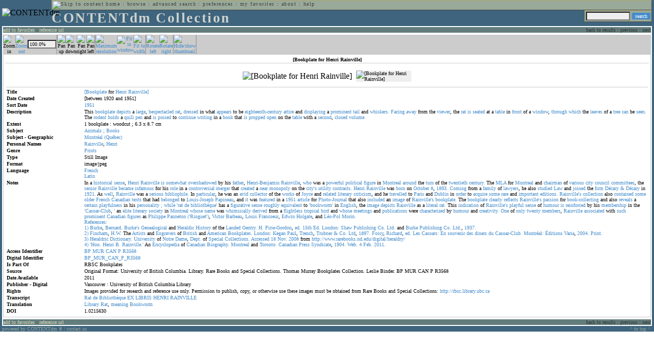

--- FILE ---
content_type: text/html; charset=UTF-8
request_url: http://cdmbackend.library.ubc.ca/cdm4/item_viewer.php?CISOROOT=/bookplate&CISOPTR=823&CISOBOX=1&REC=10&DMROTATE=270
body_size: 70412
content:
<!--   
CONTENTdm Version 5.2
(c) OCLC 2009. All Rights Reserved.
//-->



<!DOCTYPE html PUBLIC "-//W3C//DTD XHTML 1.0 Transitional//EN"
        "http://www.w3.org/TR/xhtml1/DTD/xhtml1-transitional.dtd">
        
<html xmlns="http://www.w3.org/1999/xhtml" xml:lang="en" lang="en">
<head>

<meta http-equiv="content-type" content="text/html; charset=utf-8" />
	
<title>CONTENTdm Collection : Item Viewer</title>

<style type="text/css">
<!--

.maintext
	{
	font-family:verdana;
	font-size:65%;
	color:#000000;
	}

.maintextwhite
	{
	font-family:verdana;
	font-size:65%;
	color:#ffffff;
	}

.smalltext
	{
	color:#000000;
	font-family:verdana;
	font-size:65%;
	}
	
.headertext
	{
	font-family:geneva,verdana;
	font-size:170%;
	color:#cdd3cd;
	font-weight:bold;
	letter-spacing:1.9pt;
	}
	
.helpheading
	{
	font-family:verdana;
	font-size:140%;	
	color:#000000;
	font-weight:bold;	
	}

.helpsubheading
	{
	font-family:verdana;
	font-size:120%;	
	color:#000000;
	font-weight:bold;
	}
	
.red
	{
	font-family:verdana;
	font-size:100%;
	color:#990000;
	}

hr
	{
	color:#627d7c;
	}	
	
.copyright
	{
	font-family:verdana;
	font-size:65%;
	color:#99a99a;
	}
	
a.copyright
	{
	font-family:verdana;
	font-size:100%;
	color:#99a99a;
	text-decoration:none;
	}
	
a.copyright:hover
	{
	font-family:verdana;
	font-size:100%;
	color:#990000;
	text-decoration:none;
	}	

.offstatus
	{
	color:#333333;
	cursor:text;
	}
	
a.offstatus
	{
	color:#333333;
	cursor:text;
	}	
	
a.offstatus:hover
	{
	color:#333333;
	cursor:text;
	}
	
a
	{
	font-family:verdana;
	font-size:100%;
	color:#448ccb;
	text-decoration:none;
	}
	
a:hover
	{
	font-family:verdana;
	font-size:100%;
	color:#990000;
	text-decoration:none;
	}

.genmenu
	{
	font-family:geneva,verdana;
	font-size:65%;
	color:#404040;
	font-weight:normal;
	letter-spacing:1.1pt;
	text-decoration:none;
	}
	
a.genmenu
	{
	font-family:geneva,verdana;
	font-size:100%;
	color:#404040;
	font-weight:normal;
	letter-spacing:1.1pt;
	text-decoration:none;
	}
	
a.genmenu:hover
	{
	font-family:geneva,verdana;
	font-size:100%;
	color:#990000;
	font-weight:normal;
	letter-spacing:1.1pt;
	text-decoration:none;
	}

.submenu
	{
	font-family:verdana;
	font-size:65%;
	color:#202020;
	font-weight:normal;
	text-decoration:none;
	}
	
a.submenu
	{
	font-family:verdana;
	font-size:100%;
	color:#d9d7b9;
	font-weight:normal;
	text-decoration:none;
	}
	
a.submenu:hover
	{
	font-family:verdana;
	font-size:100%;
	color:#990000;
	font-weight:normal;
	text-decoration:none;
	}

.leftmenu
	{
	font-family:verdana;
	font-size:70%;
	color:#202020;
	font-weight:normal;
	text-decoration:none;
	}
	
a.leftmenu
	{
	font-family:verdana;
	font-size:100%;
	color:#202020;
	font-weight:normal;
	text-decoration:none;
	}
	
a.leftmenu:hover
	{
	font-family:verdana;
	font-size:100%;
	color:#990000;
	font-weight:normal;
	text-decoration:none;
	}

a.nonlink
	{
	font-family:verdana;
	font-size:100%;
	color:#000000;
	text-decoration:none;
	}

a.nonlink:hover
	{
	font-family:verdana;
	font-size:100%;
	color:#000000;
	text-decoration:none;
	}	
.asterix
	{
	color:#ff0000;
	font-family:verdana;
	font-size:90%;
	font-weight:bold;
	}
	
.tdtext
	{
	text-align:left;
	vertical-align:top;
	}
	
.tdviewtext
	{
	text-align:left;
	vertical-align:top;
	}
	
.tdimage
	{
	border:1px dashed #ffffff;
	background-color:#ffffff;
	padding:5px;
	}

.tdfavimage
	{	
	border:1px none #ffffff;
	background-color:;
	padding:5px;
	}
	
input
	{
	font-family:verdana;
	font-size:65%;
	color:#000000;
	background-color:#eeeeee;
	}
		
input.buttons
	{	
	font-family:verdana;
	font-size:65%;
	font-weight:normal;
	background-color:#aaaaaa;
	color:#ffffff;
	border-top-style:none;
	border-right-style:none;
	border-left-style:none;
	border-bottom-style:none;
	cursor:hand;
	}
	
input.searchbutton
	{	
	font-family:verdana;
	font-size:65%;
	font-weight:normal;
	background-color:#448ccb;
	color:#ffffff;
	border-top-style:none;
	border-right-style:none;
	border-left-style:none;
	border-bottom-style:none;
	cursor:hand;
	}

input.norm
	{	
	font-family:verdana;
	font-size:65%;
	font-weight:normal;
	color:#ffffff;
	border-top-style:none;
	border-right-style:none;
	border-left-style:none;
	border-bottom-style:none;
	cursor:hand;
	}

input.checkbox
	{	
	font-family:verdana;
	font-size:65%;
	font-weight:normal;
	color:#000000;
	border-top-style:none;
	border-right-style:none;
	border-left-style:none;
	border-bottom-style:none;
	cursor:hand;
	}
	
select
	{
	font-family:verdana;
	font-size:65%;
	color:#000000;
	background-color:#eeeeee;
	}
	
a.item
	{
	color:#000000;
	font-family:verdana;
	font-size:90%;
	font-weight:normal;
	text-decoration:none;
	}

a.item:hover
	{
	color:#990000;
	font-family:verdana;
	font-size:90%;
	font-weight:normal;
	text-decoration:none;
	}
	
.iframescroll
	{
	scrollbar-face-color:#627d7c;
	scrollbar-highlight-color:#ada86b;
	scrollbar-shadow-color:#ada86b;
	scrollbar-arrow-color:#ffffff;
	scrollbar-arrow-size:20px;
	scrollbar-track-color:#ffffff;
	scrollbar-darkshadow-color:#AAAAAA;
	scrollbar-3Dlight-color:#EEEEEE;
	}

.highlightbox 
{
	border: none;
	display:inline;
}

.transbox 
{
	border: 2px solid #ffff00;
	background-color:#ffff00;
	display:inline;
	filter:alpha(opacity=20);
	opacity:0.2;
	-moz-opacity:0.2;
}

input.searchboxes
	{
	font-family:verdana;
	font-size:65%;
	color:#000000;
	background-color:#eeeeee;
	width:200px;
	}

a.langlink
	{
	font-family:arial;
	font-size:65%;
	color:#dddddd;
	font-weight:bold;
	letter-spacing:1.1pt;
	text-decoration:none;
	}
	
a.langlink:hover
	{
	font-family:arial;
	font-size:65%;
	color:#ffffff;
	font-weight:bold;
	letter-spacing:1.1pt;
	text-decoration:none;
	}

.res_submenu
	{
	font-family:verdana;
	font-size:65%;
	color:#000000;
	text-decoration:none;
	}
	
a.res_submenu
	{
	color:#448ccb;
	font-size:100%;
	text-decoration:none;
	}
	
a.res_submenu:hover
	{
	color:#990000;
	font-size:100%;
	text-decoration:none;
	}
	
a.addfavoffstatus
	{
	color:#cccccc;
	cursor:text;
	}	
	
a.addfavoffstatus:hover
	{
	color:#cccccc;
	cursor:text;
	}	
//-->
</style>


<script language="JavaScript" type="text/javascript">
<!--
// php definitions assigned to javascript variables for global.js
var thisdomain = "cdmbackend.library.ubc.ca";
var error_cookies = "Cookies must be enabled for this functionality.";
var page_bgColor = "#ffffff";
var status_off = "#333333";
var status_on = "#ff0000";
var already_fav = "One or more of the items you selected has been added previously to My Favorites.";
var too_many_fav = "The items selected cannot be added. The maximum number of items in My Favorites is limited to 100. Either delete existing items from My Favorites or add fewer items.";
var prefs_saved = "Your preferences have been updated.";
var added_fav = "Items have been added to My Favorites.";
var max_fav = 100;
var pad_height = 10;
var head_height = 89;
var bot_menu = 0;
var fav_menu_width = 212;
var doc_menu_width = 216;
var doc_menu_height = 62;
//-->
</script>	  



<script language="JavaScript" type="text/javascript" src="jscripts/global.js"></script>



</head>

<body marginwidth="0" topmargin="0" leftmargin="0" marginheight="0" bgcolor="#ffffff">

<a name="pagetopper"></a>

<table cellpadding="0" cellspacing="0" border="0" width="100%">
<tr>
	<td rowspan="20" bgcolor="#3e647e" width="2">&nbsp;</td>
	<td>


<table cellpadding="0" cellspacing="0" border="0" bgcolor="#3e647e" width="100%">
<tr>
	<td><img src="images/spacer.gif" width="1" height="2" border="0" alt="" /></td>
</tr>
<tr>
	<td>

	<table cellpadding="0" cellspacing="0" border="0" width="100%">	
	<tr>
		<td rowspan="2" nowrap="nowrap"><img src="images/logo64.gif" width="64" height="64" alt="CONTENTdm" TITLE="CONTENTdm" /><img src="images/spacer.gif" width="5" height="1" border="0" alt="" /></td>
		<td colspan="3" valign="top">



<table cellpadding="1" cellspacing="0" border="0" width="100%" bgcolor="#99a99a" title="global menu">


<form name="bell" method="get" action="/dmscripts/admin/login.exe">
	
<tr>
	<td align="left" style="border-bottom: 1px solid #4c4c45;border-left: 1px solid #ada86b;border-top: 1px solid #ada86b" nowrap="nowrap"><span class="genmenu"><a class="genmenu" href="#content" title="Skip to content"><img src="images/spacer.gif" width="1" height="1" border="0" alt="Skip to content" /></a>&nbsp;<a class="genmenu" href="/index.php" title="Home">home</a> : <a class="genmenu" href="browse.php" title="Browse">browse</a> : <a class="genmenu" href="search.php" title="Advanced Search">advanced search</a> : <a class="genmenu" href="preferences.php" title="Preferences">preferences</a> : <a class="genmenu" href="favorites.php" title="My Favorites">my favorites</a> : <a class="genmenu" href="about.php" title="About">about</a> : <a class="genmenu" href="help.php#view_items" title="Help">help</a>&nbsp;</span></td>
	<td valign="bottom" align="right" style="border-top: 1px solid #ada86b;border-bottom: 1px solid #4c4c45;border-right: 1px solid #4c4c45" nowrap="nowrap"><span class="genmenu">


	&nbsp;</span></td>

	
</tr>

</form>

</table>

		</td>
	</tr>
	<tr>
		<td valign="bottom" align="left" width="90%"><span class="headertext">CONTENTdm Collection</span></td>
		<td><img src="images/spacer.gif" width="1" height="48" border="0" alt="" /></td>
		<td valign="top" align="right">		

		<table cellpadding="0" cellspacing="0" border="0" bgcolor="#3e647e" align="right">
		<tr>
			<td align="right">
			
			<table cellpadding="2" cellspacing="0" border="0" bgcolor="#99a99a">		

			<form name="simplesearchform" method="get" action="results.php" onsubmit="javascript:if(document.simplesearchform.CISOBOX1.value==''){alert('Enter a valid search term.');return false;}else{dmTextCookie(document.simplesearchform.CISOBOX1);return true;}">

			<tr>
				<td nowrap="nowrap" style="border-left: 1px solid #ada86b;border-top: 1px solid #ada86b;border-bottom: 1px solid #4c4c45"><input type="hidden" name="CISOOP1" value="any" /><input type="text" value="" name="CISOBOX1" size="12" title="simple search field" /><input type="hidden" name="CISOFIELD1" value="CISOSEARCHALL" /><input type="hidden" name="CISOROOT" value="all" /></td><td style="border-top: 1px solid #ada86b;border-right: 1px solid #4c4c45;border-bottom: 1px solid #4c4c45"><input type="submit" value="search" title="Search" class="searchbutton" /></td>
			</tr>

			</form>		

			</table>
		
			</td>
		</tr>
		
		
		
		</table>
		
		</td>
	</tr>
	</table>
	
	</td>
</tr>
<tr>
	<td><img src="images/spacer.gif" width="1" height="2" border="0" alt="" /></td>
</tr>
</table>

<table cellpadding="0" cellspacing="0" border="0" width="100%" bgcolor="#627d7c">
<tr>
	<td align="left" style="border-top: 2px solid #ffffff;border-bottom: 2px solid #ffffff;border-left: 2px solid #ffffff"><img src="images/spacer.gif" width="5" height="18" alt="" /></td>
	<td align="left" style="border-top: 2px solid #ffffff;border-bottom: 2px solid #ffffff" nowrap="nowrap" width="50%"><span class="submenu">

<a class="submenu" href="javascript:addItemFav('/bookplate','823')" title="Add to My Favorites">add to favorites</a>


 : <a class="submenu" href="javascript:pop2('citation.php?CISOROOT=/bookplate&CISOPTR=823','400', '150')" title="Copy and paste the URL for use within citations.">reference url</a>


</span></td>
	<td align="right" style="border-top: 2px solid #ffffff;border-bottom: 2px solid #ffffff" nowrap="nowrap" width="50%"><span class="submenu">


<span class="offstatus">back to results</span> 


: 

<span class="offstatus">previous</span> : <span class="offstatus">next</span>
	</span></td>
	<td align="left" style="border-top: 2px solid #ffffff;border-bottom: 2px solid #ffffff;border-right: 2px solid #ffffff"><img src="images/spacer.gif" width="5" height="18" alt="" /></td>
</tr>
</table>

	</td>
	<td rowspan="20" bgcolor="#3e647e" width="2">&nbsp;</td>
</tr>

<tr>
	<td valign="top" align="left">
	
	<a name="content"></a>

	<table cellpadding="0" cellspacing="0" border="0" width="100%">
	<tr>
		<td align="left" valign="top">


<!-- +++++++ >>> start content here +++++++ //-->
<!-- +++++++ >>> start content here +++++++ //-->
<!-- +++++++ >>> start content here +++++++ //-->


<script language="JavaScript" type="text/javascript">
<!--
function find_xy(event){
pos_x = event.offsetX?(event.offsetX):event.pageX-document.getElementById("imagexy").offsetLeft;
pos_y = event.offsetY?(event.offsetY):event.pageY-document.getElementById("imagexy").offsetTop;
document.mainimage.x.value = pos_x;
document.mainimage.y.value = pos_y;
}
//-->
</script>

<table cellpadding="2" cellspacing="0" border="0" width="100%">
<tr>
	<td align="center" valign="top">

	<table border="0" cellpadding="0" cellspacing="0" align="center" width="100%">
	<tr bgcolor="#cccccc">
		<td width="1"><img src="images/spacer.gif" border="0" width="1" height="1" alt="" /></td>
		<td align="center" valign="middle"><span class="maintext">


		<img src="images/imagebarin2.gif" border="0" width="16" height="22" alt="Zoom in" title="Zoom in" />


		</span></td>
		<td align="center" valign="middle"><span class="maintext">


		<a href="/cdm4/item_viewer.php?CISOROOT=/bookplate&CISOPTR=823&DMSCALE=50&DMWIDTH=600&DMHEIGHT=600&DMX=0&DMY=0&DMMODE=viewer&DMTEXT=&REC=10&DMTHUMB=1&DMROTATE=270"><img src="images/imagebarout.gif" border="0" width="16" height="22" alt="Zoom out" title="Zoom out" /></a>


		</span></td>
		<td align="center" valign="middle" style="border-right: #aaaaaa 1px solid"><input type="text" name="pct" value="100.0%" size="7" style="width:50" readonly title="Percentage" /></td>
		<td align="center" valign="middle" style="border-left: #aaaaaa 1px solid"><span class="maintext">


		<img src="images/imagebarup2.gif" border="0" width="16" height="22" alt="Pan up" title="Pan up" />


		</span></td>
		<td align="center" valign="middle"><span class="maintext">


		<img src="images/imagebardown2.gif" border="0" width="16" height="22" alt="Pan down" title="Pan down" />


		</span></td>
		<td align="center" valign="middle"><span class="maintext">


		<img src="images/imagebarright2.gif" border="0" width="16" height="22" alt="Pan right" title="Pan right" />


		</span></td>
		<td align="center" valign="middle" style="border-right: #aaaaaa 1px solid"><span class="maintext">


		<img src="images/imagebarleft2.gif" border="0" width="16" height="22" alt="Pan left" title="Pan left" />


		</span></td>
		<td align="center" valign="middle" style="border-left: #aaaaaa 1px solid"><span class="maintext">
<a href="/cdm4/item_viewer.php?CISOROOT=/bookplate&CISOPTR=823&DMSCALE=100&DMWIDTH=600&DMHEIGHT=600&DMX=0&DMY=0&DMMODE=viewer&DMTEXT=&REC=10&DMTHUMB=1&DMROTATE=270"><img src="images/imagebarfull.gif" border="0" width="16" height="22" alt="Maximum resolution" title="Maximum resolution" /></a></span></td>
		<td align="center" valign="middle"><span class="maintext">
<a href="/cdm4/item_viewer.php?CISOROOT=/bookplate&CISOPTR=823&DMSCALE=100&DMWIDTH=600&DMHEIGHT=600&DMMODE=viewer&DMTEXT=&REC=10&DMTHUMB=1&DMROTATE=270"><img src="images/imagebarfit.gif" border="0" width="16" height="22" alt="Fit in window" title="Fit in window" /></a></span></td>
		<td align="center" valign="middle" style="border-right: #aaaaaa 1px solid"><span class="maintext">
<a href="/cdm4/item_viewer.php?CISOROOT=/bookplate&CISOPTR=823&DMSCALE=226.41509&DMWIDTH=600&DMHEIGHT=600&DMMODE=viewer&DMTEXT=&REC=10&DMTHUMB=1&DMROTATE=270"><img src="images/imagebarwidth.gif" border="0" width="16" height="22" alt="Fit to width" title="Fit to width" /></a></span></td>
		<td align="center" valign="middle" style="border-left: #aaaaaa 1px solid"><span class="maintext"><a href="/cdm4/item_viewer.php?CISOROOT=/bookplate&CISOPTR=823&CISOBOX=1&REC=10&DMROTATE=360"><img src="images/imagebararrowleft.gif" border="0" width="16" height="22" alt="Rotate left" title="Rotate left" /></a></span></td>
		<td align="center" valign="middle"><span class="maintext">
<a href="/cdm4/item_viewer.php?CISOROOT=/bookplate&CISOPTR=823&CISOBOX=1&REC=10&DMROTATE=180"><img src="images/imagebararrowright.gif" border="0" width="16" height="22" alt="Rotate right" title="Rotate right" /></a></span></td>
		<td align="center" valign="middle" style="border-left: #aaaaaa 2px solid"><span class="maintext">
<a href="/cdm4/item_viewer.php?CISOROOT=/bookplate&CISOPTR=823&CISOBOX=1&REC=10&DMROTATE=270" onclick="dmSessCookie('DMITEMSTAT','&DMTHUMB=0')" ><img src="images/imagebarthumbguide.gif" border="0" width="16" height="22" alt="Hide/show thumbnail" title="Hide/show thumbnail" /></a></span></td>

<script language="JavaScript" type="text/javascript">
<!--
if(!(isMac && isExplorer)){
document.write("<td align=\"center\" valign=\"middle\"><span class=\"maintext\"><a href=\"javascript:clipperpop('clip.php?CISOROOT=/bookplate&CISOPTR=823&DMSCALE=100.00000&DMWIDTH=600&DMHEIGHT=600&DMX=0&DMY=0&DMTEXT=&REC=10&DMTHUMB=1&DMROTATE=270', '750', '600')\"><img src=\"images/imagebarclip.gif\" border=\"0\" width=\"16\" height=\"22\" alt=\"Clip\" title=\"Clip image in new window\" \/><\/a><\/span><\/td>");
}
//-->
</script>

		<td style="border-left: #aaaaaa 2px solid" width="100%"><span class="maintext"><img src="images/spacer.gif" border="0" width="1" height="1" alt="" /></span></td>
	</tr>

	<tr>
		<td width="1"><img src="images/spacer.gif" border="0" width="1" height="5" alt="" /></td>
		<td width="28"><img src="images/spacer.gif" border="0" width="28" height="1" alt="" /></td>
		<td width="28"><img src="images/spacer.gif" border="0" width="28" height="1" alt="" /></td>
		<td width="84"><img src="images/spacer.gif" border="0" width="84" height="1" alt="" /></td>
		<td width="28"><img src="images/spacer.gif" border="0" width="28" height="1" alt="" /></td>
		<td width="28"><img src="images/spacer.gif" border="0" width="28" height="1" alt="" /></td>
		<td width="28"><img src="images/spacer.gif" border="0" width="28" height="1" alt="" /></td>
		<td width="28"><img src="images/spacer.gif" border="0" width="28" height="1" alt="" /></td>
		<td width="28"><img src="images/spacer.gif" border="0" width="28" height="1" alt="" /></td>
		<td width="28"><img src="images/spacer.gif" border="0" width="28" height="1" alt="" /></td>
		<td width="28"><img src="images/spacer.gif" border="0" width="28" height="1" alt="" /></td>
		<td width="28"><img src="images/spacer.gif" border="0" width="28" height="1" alt="" /></td>
		<td width="28"><img src="images/spacer.gif" border="0" width="28" height="1" alt="" /></td>
		<td width="28"><img src="images/spacer.gif" border="0" width="28" height="1" alt="" /></td>
		<td width="28"><img src="images/spacer.gif" border="0" width="28" height="1" alt="" /></td>
		<td width="100%"><img src="images/spacer.gif" border="0" width="100%" height="1" alt="" /></td>
	</tr>
	</table>

	<table cellpadding="3" align="center" cellspacing="0" border="0" width="100%" style="border: 1px solid #cccccc">

	
	<tr>
		<td>

		<table border="0" cellpadding="1" cellspacing="0" width="100%" style="border-bottom: 1px solid #cccccc">
		<tr>
			<td align="center"><span class="maintext"><b>

[Bookplate for Henri Rainville]
			</b></span></td>
		</tr>
		</table>

		</td>
	</tr>


	<tr>
		<td>

		<table cellpadding="2" align="center" cellspacing="0" border="0" width="100%">
		<tr>
			<td class="tdimage">

			<table cellpadding="2" align="center" cellspacing="0" border="0">
			<tr>


			<form name="mainimage" action="">

				<td>

				<input type="hidden" name="CISOROOT" value="/bookplate" />
				<input type="hidden" name="CISOPTR" value="823" />
				<input type="hidden" name="DMSCALE" value="100" />
				<input type="hidden" name="DMWIDTH" value="600" />
				<input type="hidden" name="DMHEIGHT" value="600" />
				<input type="hidden" name="DMMODE" value="viewer" />
				<input type="hidden" name="DMFULL" value="1" />
				<input type="hidden" name="DMX" value="0" />
				<input type="hidden" name="DMY" value="0" />
				<input type="hidden" name="DMTEXT" value="" />
				<input type="hidden" name="DMTHUMB" value="1" />
				<input type="hidden" name="REC" value="10" />
				<input type="hidden" name="DMROTATE" value="270" />
				<input type="hidden" name="x" value="" />
				<input type="hidden" name="y" value="" />
				
				<img id="imagexy" src="/cgi-bin/getimage.exe?CISOROOT=/bookplate&CISOPTR=823&DMSCALE=100.00000&DMWIDTH=600&DMHEIGHT=600&DMX=0&DMY=0&DMTEXT=&REC=10&DMTHUMB=1&DMROTATE=270" border="0" alt="[Bookplate for Henri Rainville]" title="[Bookplate for Henri Rainville]" onclick="find_xy(event);document.mainimage.submit()" />

				</td>

			</form>


			<form name="smallimage" action="">

				<td><img src="images/spacer.gif" border="0" width="10" height="1" alt="" /></td>

				<td valign="top">

				<input type="hidden" name="CISOROOT" value="/bookplate" />
				<input type="hidden" name="CISOPTR" value="823" />
				<input type="hidden" name="DMSCALE" value="100.00000" />
				<input type="hidden" name="DMWIDTH" value="600" />
				<input type="hidden" name="DMHEIGHT" value="600" />
				<input type="hidden" name="DMMODE" value="viewer" />
				<input type="hidden" name="DMFULL" value="0" />
				<input type="hidden" name="DMOLDSCALE" value="40.76087" />
				<input type="hidden" name="DMX" value="0" />
				<input type="hidden" name="DMY" value="0" />
				<input type="hidden" name="DMTEXT" value="" />
				<input type="hidden" name="DMTHUMB" value="1" />
				<input type="hidden" name="REC" value="10" />
				<input type="hidden" name="DMROTATE" value="270" />
				<input type="image" src="/cgi-bin/getimage.exe?CISOROOT=/bookplate&CISOPTR=823&DMSCALE=40.76087&DMWIDTH=108&DMHEIGHT=150&DMX=0&DMY=0&DMBOUND=0,0,108,150&REC=10&DMTHUMB=1&DMROTATE=270" width="108" border="0" alt="[Bookplate for Henri Rainville]" />

				</td>

			</form>



			</tr>
			</table>

			</td>
		</tr>


		<tr>
			<td>
		
			<table border="0" cellpadding="1" cellspacing="0" width="100%" style="border-top: 1px solid #cccccc">
			<tr>
				<td></td>
			</tr>

<tr><td class="tdtext" width="150"><span class="maintext"><b>Title</b></span></td><td class="tdtext"><span class="maintext"><a href="results.php?CISOOP1=any&CISOFIELD1=CISOSEARCHALL&CISOROOT=/bookplate&CISOBOX1=[Bookplate" target="_top">[Bookplate</a> for <a href="results.php?CISOOP1=any&CISOFIELD1=CISOSEARCHALL&CISOROOT=/bookplate&CISOBOX1=Henri" target="_top">Henri</a> <a href="results.php?CISOOP1=any&CISOFIELD1=CISOSEARCHALL&CISOROOT=/bookplate&CISOBOX1=Rainville]" target="_top">Rainville]</a>  </span></td></tr>
<tr><td class="tdtext" width="150"><span class="maintext"><b>Date Created</b></span></td><td class="tdtext"><span class="maintext">[between 1920 and 1951] </span></td></tr>
<tr><td class="tdtext" width="150"><span class="maintext"><b>Sort Date</b></span></td><td class="tdtext"><span class="maintext"><a href="results.php?CISOOP1=any&CISOFIELD1=CISOSEARCHALL&CISOROOT=/bookplate&CISOBOX1=1951*" target="_top"><nobr>1951</nobr></a></span></td></tr>
<tr><td class="tdtext" width="150"><span class="maintext"><b>Description</b></span></td><td class="tdtext"><span class="maintext">This <a href="results.php?CISOOP1=any&CISOFIELD1=CISOSEARCHALL&CISOROOT=/bookplate&CISOBOX1=bookplate" target="_top">bookplate</a> <a href="results.php?CISOOP1=any&CISOFIELD1=CISOSEARCHALL&CISOROOT=/bookplate&CISOBOX1=depicts" target="_top">depicts</a> a <a href="results.php?CISOOP1=any&CISOFIELD1=CISOSEARCHALL&CISOROOT=/bookplate&CISOBOX1=large" target="_top">large</a>,  <a href="results.php?CISOOP1=any&CISOFIELD1=CISOSEARCHALL&CISOROOT=/bookplate&CISOBOX1=bespectacled" target="_top">bespectacled</a> <a href="results.php?CISOOP1=any&CISOFIELD1=CISOSEARCHALL&CISOROOT=/bookplate&CISOBOX1=rat" target="_top">rat</a>,  <a href="results.php?CISOOP1=any&CISOFIELD1=CISOSEARCHALL&CISOROOT=/bookplate&CISOBOX1=dressed" target="_top">dressed</a> in what <a href="results.php?CISOOP1=any&CISOFIELD1=CISOSEARCHALL&CISOROOT=/bookplate&CISOBOX1=appears" target="_top">appears</a> to be <a href="results.php?CISOOP1=any&CISOFIELD1=CISOSEARCHALL&CISOROOT=/bookplate&CISOBOX1=eighteenth-century" target="_top">eighteenth-century</a> <a href="results.php?CISOOP1=any&CISOFIELD1=CISOSEARCHALL&CISOROOT=/bookplate&CISOBOX1=attire" target="_top">attire</a> and <a href="results.php?CISOOP1=any&CISOFIELD1=CISOSEARCHALL&CISOROOT=/bookplate&CISOBOX1=displaying" target="_top">displaying</a> a <a href="results.php?CISOOP1=any&CISOFIELD1=CISOSEARCHALL&CISOROOT=/bookplate&CISOBOX1=prominent" target="_top">prominent</a> <a href="results.php?CISOOP1=any&CISOFIELD1=CISOSEARCHALL&CISOROOT=/bookplate&CISOBOX1=tail" target="_top">tail</a> and <a href="results.php?CISOOP1=any&CISOFIELD1=CISOSEARCHALL&CISOROOT=/bookplate&CISOBOX1=whiskers." target="_top">whiskers.</a> <a href="results.php?CISOOP1=any&CISOFIELD1=CISOSEARCHALL&CISOROOT=/bookplate&CISOBOX1=Facing" target="_top">Facing</a> <a href="results.php?CISOOP1=any&CISOFIELD1=CISOSEARCHALL&CISOROOT=/bookplate&CISOBOX1=away" target="_top">away</a> from the <a href="results.php?CISOOP1=any&CISOFIELD1=CISOSEARCHALL&CISOROOT=/bookplate&CISOBOX1=viewer" target="_top">viewer</a>,  the <a href="results.php?CISOOP1=any&CISOFIELD1=CISOSEARCHALL&CISOROOT=/bookplate&CISOBOX1=rat" target="_top">rat</a> <a href="results.php?CISOOP1=any&CISOFIELD1=CISOSEARCHALL&CISOROOT=/bookplate&CISOBOX1=is" target="_top">is</a> <a href="results.php?CISOOP1=any&CISOFIELD1=CISOSEARCHALL&CISOROOT=/bookplate&CISOBOX1=seated" target="_top">seated</a> at a <a href="results.php?CISOOP1=any&CISOFIELD1=CISOSEARCHALL&CISOROOT=/bookplate&CISOBOX1=table" target="_top">table</a> in <a href="results.php?CISOOP1=any&CISOFIELD1=CISOSEARCHALL&CISOROOT=/bookplate&CISOBOX1=front" target="_top">front</a> of a <a href="results.php?CISOOP1=any&CISOFIELD1=CISOSEARCHALL&CISOROOT=/bookplate&CISOBOX1=window" target="_top">window</a>,  <a href="results.php?CISOOP1=any&CISOFIELD1=CISOSEARCHALL&CISOROOT=/bookplate&CISOBOX1=through" target="_top">through</a> <a href="results.php?CISOOP1=any&CISOFIELD1=CISOSEARCHALL&CISOROOT=/bookplate&CISOBOX1=which" target="_top">which</a> the <a href="results.php?CISOOP1=any&CISOFIELD1=CISOSEARCHALL&CISOROOT=/bookplate&CISOBOX1=leaves" target="_top">leaves</a> of a <a href="results.php?CISOOP1=any&CISOFIELD1=CISOSEARCHALL&CISOROOT=/bookplate&CISOBOX1=tree" target="_top">tree</a> <a href="results.php?CISOOP1=any&CISOFIELD1=CISOSEARCHALL&CISOROOT=/bookplate&CISOBOX1=can" target="_top">can</a> be <a href="results.php?CISOOP1=any&CISOFIELD1=CISOSEARCHALL&CISOROOT=/bookplate&CISOBOX1=seen." target="_top">seen.</a> The <a href="results.php?CISOOP1=any&CISOFIELD1=CISOSEARCHALL&CISOROOT=/bookplate&CISOBOX1=rodent" target="_top">rodent</a> <a href="results.php?CISOOP1=any&CISOFIELD1=CISOSEARCHALL&CISOROOT=/bookplate&CISOBOX1=holds" target="_top">holds</a> a <a href="results.php?CISOOP1=any&CISOFIELD1=CISOSEARCHALL&CISOROOT=/bookplate&CISOBOX1=quill" target="_top">quill</a> <a href="results.php?CISOOP1=any&CISOFIELD1=CISOSEARCHALL&CISOROOT=/bookplate&CISOBOX1=pen" target="_top">pen</a> and <a href="results.php?CISOOP1=any&CISOFIELD1=CISOSEARCHALL&CISOROOT=/bookplate&CISOBOX1=is" target="_top">is</a> <a href="results.php?CISOOP1=any&CISOFIELD1=CISOSEARCHALL&CISOROOT=/bookplate&CISOBOX1=poised" target="_top">poised</a> to <a href="results.php?CISOOP1=any&CISOFIELD1=CISOSEARCHALL&CISOROOT=/bookplate&CISOBOX1=continue" target="_top">continue</a> <a href="results.php?CISOOP1=any&CISOFIELD1=CISOSEARCHALL&CISOROOT=/bookplate&CISOBOX1=writing" target="_top">writing</a> in a <a href="results.php?CISOOP1=any&CISOFIELD1=CISOSEARCHALL&CISOROOT=/bookplate&CISOBOX1=book" target="_top">book</a> that <a href="results.php?CISOOP1=any&CISOFIELD1=CISOSEARCHALL&CISOROOT=/bookplate&CISOBOX1=is" target="_top">is</a> <a href="results.php?CISOOP1=any&CISOFIELD1=CISOSEARCHALL&CISOROOT=/bookplate&CISOBOX1=propped" target="_top">propped</a> <a href="results.php?CISOOP1=any&CISOFIELD1=CISOSEARCHALL&CISOROOT=/bookplate&CISOBOX1=open" target="_top">open</a> on the <a href="results.php?CISOOP1=any&CISOFIELD1=CISOSEARCHALL&CISOROOT=/bookplate&CISOBOX1=table" target="_top">table</a> with a <a href="results.php?CISOOP1=any&CISOFIELD1=CISOSEARCHALL&CISOROOT=/bookplate&CISOBOX1=second" target="_top">second</a>,  <a href="results.php?CISOOP1=any&CISOFIELD1=CISOSEARCHALL&CISOROOT=/bookplate&CISOBOX1=closed" target="_top">closed</a> <a href="results.php?CISOOP1=any&CISOFIELD1=CISOSEARCHALL&CISOROOT=/bookplate&CISOBOX1=volume." target="_top">volume.</a>  </span></td></tr>
<tr><td class="tdtext" width="150"><span class="maintext"><b>Extent</b></span></td><td class="tdtext"><span class="maintext">1 bookplate : woodcut ; 6.3 x 8.7 cm </span></td></tr>
<tr><td class="tdtext" width="150"><span class="maintext"><b>Subject</b></span></td><td class="tdtext"><span class="maintext"><a href="results.php?CISOOP1=any&CISOFIELD1=CISOSEARCHALL&CISOROOT=/bookplate&CISOBOX1=Animals" target="_top">Animals</a> <a href="results.php?CISOOP1=any&CISOFIELD1=CISOSEARCHALL&CISOROOT=/bookplate&CISOBOX1=;" target="_top">;</a> <a href="results.php?CISOOP1=any&CISOFIELD1=CISOSEARCHALL&CISOROOT=/bookplate&CISOBOX1=Books" target="_top">Books</a>  </span></td></tr>
<tr><td class="tdtext" width="150"><span class="maintext"><b>Subject - Geographic</b></span></td><td class="tdtext"><span class="maintext"><a href="results.php?CISOOP1=any&CISOFIELD1=CISOSEARCHALL&CISOROOT=/bookplate&CISOBOX1=Montréal" target="_top">Montréal</a> <a href="results.php?CISOOP1=any&CISOFIELD1=CISOSEARCHALL&CISOROOT=/bookplate&CISOBOX1=(Québec)" target="_top">(Québec)</a>  </span></td></tr>
<tr><td class="tdtext" width="150"><span class="maintext"><b>Personal Names</b></span></td><td class="tdtext"><span class="maintext"><a href="results.php?CISOOP1=any&CISOFIELD1=CISOSEARCHALL&CISOROOT=/bookplate&CISOBOX1=Rainville" target="_top">Rainville</a>,  <a href="results.php?CISOOP1=any&CISOFIELD1=CISOSEARCHALL&CISOROOT=/bookplate&CISOBOX1=Henri" target="_top">Henri</a>  </span></td></tr>
<tr><td class="tdtext" width="150"><span class="maintext"><b>Genre</b></span></td><td class="tdtext"><span class="maintext"><a href="results.php?CISOOP1=any&CISOFIELD1=CISOSEARCHALL&CISOROOT=/bookplate&CISOBOX1=Prints" target="_top">Prints</a>  </span></td></tr>
<tr><td class="tdtext" width="150"><span class="maintext"><b>Type</b></span></td><td class="tdtext"><span class="maintext">Still Image </span></td></tr>
<tr><td class="tdtext" width="150"><span class="maintext"><b>Format</b></span></td><td class="tdtext"><span class="maintext">image/jpeg </span></td></tr>
<tr><td class="tdtext" width="150"><span class="maintext"><b>Language</b></span></td><td class="tdtext"><span class="maintext"><a href="results.php?CISOOP1=exact&CISOFIELD1=CISOSEARCHALL&CISOROOT=/bookplate&CISOBOX1=French" target="_top">French</a><br /><a href="results.php?CISOOP1=exact&CISOFIELD1=CISOSEARCHALL&CISOROOT=/bookplate&CISOBOX1=Latin" target="_top">Latin</a><br /></span></td></tr>
<tr><td class="tdtext" width="150"><span class="maintext"><b>Notes</b></span></td><td class="tdtext"><span class="maintext">In a <a href="results.php?CISOOP1=any&CISOFIELD1=CISOSEARCHALL&CISOROOT=/bookplate&CISOBOX1=historical" target="_top">historical</a> <a href="results.php?CISOOP1=any&CISOFIELD1=CISOSEARCHALL&CISOROOT=/bookplate&CISOBOX1=sense" target="_top">sense</a>,  <a href="results.php?CISOOP1=any&CISOFIELD1=CISOSEARCHALL&CISOROOT=/bookplate&CISOBOX1=Henri" target="_top">Henri</a> <a href="results.php?CISOOP1=any&CISOFIELD1=CISOSEARCHALL&CISOROOT=/bookplate&CISOBOX1=Rainville" target="_top">Rainville</a> <a href="results.php?CISOOP1=any&CISOFIELD1=CISOSEARCHALL&CISOROOT=/bookplate&CISOBOX1=is" target="_top">is</a> <a href="results.php?CISOOP1=any&CISOFIELD1=CISOSEARCHALL&CISOROOT=/bookplate&CISOBOX1=somewhat" target="_top">somewhat</a> <a href="results.php?CISOOP1=any&CISOFIELD1=CISOSEARCHALL&CISOROOT=/bookplate&CISOBOX1=overshadowed" target="_top">overshadowed</a> by his <a href="results.php?CISOOP1=any&CISOFIELD1=CISOSEARCHALL&CISOROOT=/bookplate&CISOBOX1=father" target="_top">father</a>,  <a href="results.php?CISOOP1=any&CISOFIELD1=CISOSEARCHALL&CISOROOT=/bookplate&CISOBOX1=Henri-Benjamin" target="_top">Henri-Benjamin</a> <a href="results.php?CISOOP1=any&CISOFIELD1=CISOSEARCHALL&CISOROOT=/bookplate&CISOBOX1=Rainville" target="_top">Rainville</a>,  <a href="results.php?CISOOP1=any&CISOFIELD1=CISOSEARCHALL&CISOROOT=/bookplate&CISOBOX1=who" target="_top">who</a> was a <a href="results.php?CISOOP1=any&CISOFIELD1=CISOSEARCHALL&CISOROOT=/bookplate&CISOBOX1=powerful" target="_top">powerful</a> <a href="results.php?CISOOP1=any&CISOFIELD1=CISOSEARCHALL&CISOROOT=/bookplate&CISOBOX1=political" target="_top">political</a> <a href="results.php?CISOOP1=any&CISOFIELD1=CISOSEARCHALL&CISOROOT=/bookplate&CISOBOX1=figure" target="_top">figure</a> in <a href="results.php?CISOOP1=any&CISOFIELD1=CISOSEARCHALL&CISOROOT=/bookplate&CISOBOX1=Montreal" target="_top">Montreal</a> <a href="results.php?CISOOP1=any&CISOFIELD1=CISOSEARCHALL&CISOROOT=/bookplate&CISOBOX1=around" target="_top">around</a> the <a href="results.php?CISOOP1=any&CISOFIELD1=CISOSEARCHALL&CISOROOT=/bookplate&CISOBOX1=turn" target="_top">turn</a> of the <a href="results.php?CISOOP1=any&CISOFIELD1=CISOSEARCHALL&CISOROOT=/bookplate&CISOBOX1=twentieth" target="_top">twentieth</a> <a href="results.php?CISOOP1=any&CISOFIELD1=CISOSEARCHALL&CISOROOT=/bookplate&CISOBOX1=century." target="_top">century.</a> The <a href="results.php?CISOOP1=any&CISOFIELD1=CISOSEARCHALL&CISOROOT=/bookplate&CISOBOX1=MLA" target="_top">MLA</a> for <a href="results.php?CISOOP1=any&CISOFIELD1=CISOSEARCHALL&CISOROOT=/bookplate&CISOBOX1=Montreal" target="_top">Montreal</a> and <a href="results.php?CISOOP1=any&CISOFIELD1=CISOSEARCHALL&CISOROOT=/bookplate&CISOBOX1=chairman" target="_top">chairman</a> of <a href="results.php?CISOOP1=any&CISOFIELD1=CISOSEARCHALL&CISOROOT=/bookplate&CISOBOX1=various" target="_top">various</a> <a href="results.php?CISOOP1=any&CISOFIELD1=CISOSEARCHALL&CISOROOT=/bookplate&CISOBOX1=city" target="_top">city</a> <a href="results.php?CISOOP1=any&CISOFIELD1=CISOSEARCHALL&CISOROOT=/bookplate&CISOBOX1=council" target="_top">council</a> <a href="results.php?CISOOP1=any&CISOFIELD1=CISOSEARCHALL&CISOROOT=/bookplate&CISOBOX1=committees" target="_top">committees</a>,  the <a href="results.php?CISOOP1=any&CISOFIELD1=CISOSEARCHALL&CISOROOT=/bookplate&CISOBOX1=senior" target="_top">senior</a> <a href="results.php?CISOOP1=any&CISOFIELD1=CISOSEARCHALL&CISOROOT=/bookplate&CISOBOX1=Rainville" target="_top">Rainville</a> <a href="results.php?CISOOP1=any&CISOFIELD1=CISOSEARCHALL&CISOROOT=/bookplate&CISOBOX1=became" target="_top">became</a> <a href="results.php?CISOOP1=any&CISOFIELD1=CISOSEARCHALL&CISOROOT=/bookplate&CISOBOX1=infamous" target="_top">infamous</a> for his <a href="results.php?CISOOP1=any&CISOFIELD1=CISOSEARCHALL&CISOROOT=/bookplate&CISOBOX1=role" target="_top">role</a> in a <a href="results.php?CISOOP1=any&CISOFIELD1=CISOSEARCHALL&CISOROOT=/bookplate&CISOBOX1=controversial" target="_top">controversial</a> <a href="results.php?CISOOP1=any&CISOFIELD1=CISOSEARCHALL&CISOROOT=/bookplate&CISOBOX1=merger" target="_top">merger</a> that <a href="results.php?CISOOP1=any&CISOFIELD1=CISOSEARCHALL&CISOROOT=/bookplate&CISOBOX1=created" target="_top">created</a> a <a href="results.php?CISOOP1=any&CISOFIELD1=CISOSEARCHALL&CISOROOT=/bookplate&CISOBOX1=near" target="_top">near</a> <a href="results.php?CISOOP1=any&CISOFIELD1=CISOSEARCHALL&CISOROOT=/bookplate&CISOBOX1=monopoly" target="_top">monopoly</a> on the <a href="results.php?CISOOP1=any&CISOFIELD1=CISOSEARCHALL&CISOROOT=/bookplate&CISOBOX1=city's" target="_top">city's</a> <a href="results.php?CISOOP1=any&CISOFIELD1=CISOSEARCHALL&CISOROOT=/bookplate&CISOBOX1=utility" target="_top">utility</a> <a href="results.php?CISOOP1=any&CISOFIELD1=CISOSEARCHALL&CISOROOT=/bookplate&CISOBOX1=contracts." target="_top">contracts.</a> <a href="results.php?CISOOP1=any&CISOFIELD1=CISOSEARCHALL&CISOROOT=/bookplate&CISOBOX1=Henri" target="_top">Henri</a> <a href="results.php?CISOOP1=any&CISOFIELD1=CISOSEARCHALL&CISOROOT=/bookplate&CISOBOX1=Rainville" target="_top">Rainville</a> was <a href="results.php?CISOOP1=any&CISOFIELD1=CISOSEARCHALL&CISOROOT=/bookplate&CISOBOX1=born" target="_top">born</a> on <a href="results.php?CISOOP1=any&CISOFIELD1=CISOSEARCHALL&CISOROOT=/bookplate&CISOBOX1=October" target="_top">October</a> <a href="results.php?CISOOP1=any&CISOFIELD1=CISOSEARCHALL&CISOROOT=/bookplate&CISOBOX1=8" target="_top">8</a>,  <a href="results.php?CISOOP1=any&CISOFIELD1=CISOSEARCHALL&CISOROOT=/bookplate&CISOBOX1=1893." target="_top">1893.</a> <a href="results.php?CISOOP1=any&CISOFIELD1=CISOSEARCHALL&CISOROOT=/bookplate&CISOBOX1=Coming" target="_top">Coming</a> from a <a href="results.php?CISOOP1=any&CISOFIELD1=CISOSEARCHALL&CISOROOT=/bookplate&CISOBOX1=family" target="_top">family</a> of <a href="results.php?CISOOP1=any&CISOFIELD1=CISOSEARCHALL&CISOROOT=/bookplate&CISOBOX1=lawyers" target="_top">lawyers</a>,  he also <a href="results.php?CISOOP1=any&CISOFIELD1=CISOSEARCHALL&CISOROOT=/bookplate&CISOBOX1=studied" target="_top">studied</a> <a href="results.php?CISOOP1=any&CISOFIELD1=CISOSEARCHALL&CISOROOT=/bookplate&CISOBOX1=Law" target="_top">Law</a> and <a href="results.php?CISOOP1=any&CISOFIELD1=CISOSEARCHALL&CISOROOT=/bookplate&CISOBOX1=joined" target="_top">joined</a> the <a href="results.php?CISOOP1=any&CISOFIELD1=CISOSEARCHALL&CISOROOT=/bookplate&CISOBOX1=firm" target="_top">firm</a> <a href="results.php?CISOOP1=any&CISOFIELD1=CISOSEARCHALL&CISOROOT=/bookplate&CISOBOX1=Décary" target="_top">Décary</a> <a href="results.php?CISOOP1=any&CISOFIELD1=CISOSEARCHALL&CISOROOT=/bookplate&CISOBOX1=&" target="_top">&</a> <a href="results.php?CISOOP1=any&CISOFIELD1=CISOSEARCHALL&CISOROOT=/bookplate&CISOBOX1=Décary" target="_top">Décary</a> in <a href="results.php?CISOOP1=any&CISOFIELD1=CISOSEARCHALL&CISOROOT=/bookplate&CISOBOX1=1921." target="_top">1921.</a> As <a href="results.php?CISOOP1=any&CISOFIELD1=CISOSEARCHALL&CISOROOT=/bookplate&CISOBOX1=well" target="_top">well</a>,  <a href="results.php?CISOOP1=any&CISOFIELD1=CISOSEARCHALL&CISOROOT=/bookplate&CISOBOX1=Rainville" target="_top">Rainville</a> was a <a href="results.php?CISOOP1=any&CISOFIELD1=CISOSEARCHALL&CISOROOT=/bookplate&CISOBOX1=serious" target="_top">serious</a> <a href="results.php?CISOOP1=any&CISOFIELD1=CISOSEARCHALL&CISOROOT=/bookplate&CISOBOX1=bibliophile." target="_top">bibliophile.</a> In <a href="results.php?CISOOP1=any&CISOFIELD1=CISOSEARCHALL&CISOROOT=/bookplate&CISOBOX1=particular" target="_top">particular</a>,  he was an <a href="results.php?CISOOP1=any&CISOFIELD1=CISOSEARCHALL&CISOROOT=/bookplate&CISOBOX1=avid" target="_top">avid</a> <a href="results.php?CISOOP1=any&CISOFIELD1=CISOSEARCHALL&CISOROOT=/bookplate&CISOBOX1=collector" target="_top">collector</a> of the <a href="results.php?CISOOP1=any&CISOFIELD1=CISOSEARCHALL&CISOROOT=/bookplate&CISOBOX1=works" target="_top">works</a> of <a href="results.php?CISOOP1=any&CISOFIELD1=CISOSEARCHALL&CISOROOT=/bookplate&CISOBOX1=Joyce" target="_top">Joyce</a> and <a href="results.php?CISOOP1=any&CISOFIELD1=CISOSEARCHALL&CISOROOT=/bookplate&CISOBOX1=related" target="_top">related</a> <a href="results.php?CISOOP1=any&CISOFIELD1=CISOSEARCHALL&CISOROOT=/bookplate&CISOBOX1=literary" target="_top">literary</a> <a href="results.php?CISOOP1=any&CISOFIELD1=CISOSEARCHALL&CISOROOT=/bookplate&CISOBOX1=criticism" target="_top">criticism</a>,  and he <a href="results.php?CISOOP1=any&CISOFIELD1=CISOSEARCHALL&CISOROOT=/bookplate&CISOBOX1=travelled" target="_top">travelled</a> to <a href="results.php?CISOOP1=any&CISOFIELD1=CISOSEARCHALL&CISOROOT=/bookplate&CISOBOX1=Paris" target="_top">Paris</a> and <a href="results.php?CISOOP1=any&CISOFIELD1=CISOSEARCHALL&CISOROOT=/bookplate&CISOBOX1=Dublin" target="_top">Dublin</a> in <a href="results.php?CISOOP1=any&CISOFIELD1=CISOSEARCHALL&CISOROOT=/bookplate&CISOBOX1=order" target="_top">order</a> to <a href="results.php?CISOOP1=any&CISOFIELD1=CISOSEARCHALL&CISOROOT=/bookplate&CISOBOX1=acquire" target="_top">acquire</a> <a href="results.php?CISOOP1=any&CISOFIELD1=CISOSEARCHALL&CISOROOT=/bookplate&CISOBOX1=some" target="_top">some</a> <a href="results.php?CISOOP1=any&CISOFIELD1=CISOSEARCHALL&CISOROOT=/bookplate&CISOBOX1=rare" target="_top">rare</a> and <a href="results.php?CISOOP1=any&CISOFIELD1=CISOSEARCHALL&CISOROOT=/bookplate&CISOBOX1=important" target="_top">important</a> <a href="results.php?CISOOP1=any&CISOFIELD1=CISOSEARCHALL&CISOROOT=/bookplate&CISOBOX1=editions." target="_top">editions.</a> <a href="results.php?CISOOP1=any&CISOFIELD1=CISOSEARCHALL&CISOROOT=/bookplate&CISOBOX1=Rainville's" target="_top">Rainville's</a> <a href="results.php?CISOOP1=any&CISOFIELD1=CISOSEARCHALL&CISOROOT=/bookplate&CISOBOX1=collection" target="_top">collection</a> also <a href="results.php?CISOOP1=any&CISOFIELD1=CISOSEARCHALL&CISOROOT=/bookplate&CISOBOX1=contained" target="_top">contained</a> <a href="results.php?CISOOP1=any&CISOFIELD1=CISOSEARCHALL&CISOROOT=/bookplate&CISOBOX1=some" target="_top">some</a> <a href="results.php?CISOOP1=any&CISOFIELD1=CISOSEARCHALL&CISOROOT=/bookplate&CISOBOX1=older" target="_top">older</a> <a href="results.php?CISOOP1=any&CISOFIELD1=CISOSEARCHALL&CISOROOT=/bookplate&CISOBOX1=French" target="_top">French</a> <a href="results.php?CISOOP1=any&CISOFIELD1=CISOSEARCHALL&CISOROOT=/bookplate&CISOBOX1=Canadian" target="_top">Canadian</a> <a href="results.php?CISOOP1=any&CISOFIELD1=CISOSEARCHALL&CISOROOT=/bookplate&CISOBOX1=texts" target="_top">texts</a> that had <a href="results.php?CISOOP1=any&CISOFIELD1=CISOSEARCHALL&CISOROOT=/bookplate&CISOBOX1=belonged" target="_top">belonged</a> to <a href="results.php?CISOOP1=any&CISOFIELD1=CISOSEARCHALL&CISOROOT=/bookplate&CISOBOX1=Louis-Joseph" target="_top">Louis-Joseph</a> <a href="results.php?CISOOP1=any&CISOFIELD1=CISOSEARCHALL&CISOROOT=/bookplate&CISOBOX1=Papineau" target="_top">Papineau</a>,  and <a href="results.php?CISOOP1=any&CISOFIELD1=CISOSEARCHALL&CISOROOT=/bookplate&CISOBOX1=it" target="_top">it</a> was <a href="results.php?CISOOP1=any&CISOFIELD1=CISOSEARCHALL&CISOROOT=/bookplate&CISOBOX1=featured" target="_top">featured</a> in a <a href="results.php?CISOOP1=any&CISOFIELD1=CISOSEARCHALL&CISOROOT=/bookplate&CISOBOX1=1951" target="_top">1951</a> <a href="results.php?CISOOP1=any&CISOFIELD1=CISOSEARCHALL&CISOROOT=/bookplate&CISOBOX1=article" target="_top">article</a> for <a href="results.php?CISOOP1=any&CISOFIELD1=CISOSEARCHALL&CISOROOT=/bookplate&CISOBOX1=Photo-Journal" target="_top">Photo-Journal</a> that also <a href="results.php?CISOOP1=any&CISOFIELD1=CISOSEARCHALL&CISOROOT=/bookplate&CISOBOX1=included" target="_top">included</a> an <a href="results.php?CISOOP1=any&CISOFIELD1=CISOSEARCHALL&CISOROOT=/bookplate&CISOBOX1=image" target="_top">image</a> of <a href="results.php?CISOOP1=any&CISOFIELD1=CISOSEARCHALL&CISOROOT=/bookplate&CISOBOX1=Rainville's" target="_top">Rainville's</a> <a href="results.php?CISOOP1=any&CISOFIELD1=CISOSEARCHALL&CISOROOT=/bookplate&CISOBOX1=bookplate." target="_top">bookplate.</a> The <a href="results.php?CISOOP1=any&CISOFIELD1=CISOSEARCHALL&CISOROOT=/bookplate&CISOBOX1=bookplate" target="_top">bookplate</a> <a href="results.php?CISOOP1=any&CISOFIELD1=CISOSEARCHALL&CISOROOT=/bookplate&CISOBOX1=clearly" target="_top">clearly</a> <a href="results.php?CISOOP1=any&CISOFIELD1=CISOSEARCHALL&CISOROOT=/bookplate&CISOBOX1=reflects" target="_top">reflects</a> <a href="results.php?CISOOP1=any&CISOFIELD1=CISOSEARCHALL&CISOROOT=/bookplate&CISOBOX1=Rainville's" target="_top">Rainville's</a> <a href="results.php?CISOOP1=any&CISOFIELD1=CISOSEARCHALL&CISOROOT=/bookplate&CISOBOX1=passion" target="_top">passion</a> for <a href="results.php?CISOOP1=any&CISOFIELD1=CISOSEARCHALL&CISOROOT=/bookplate&CISOBOX1=book-collecting" target="_top">book-collecting</a> and also <a href="results.php?CISOOP1=any&CISOFIELD1=CISOSEARCHALL&CISOROOT=/bookplate&CISOBOX1=reveals" target="_top">reveals</a> a <a href="results.php?CISOOP1=any&CISOFIELD1=CISOSEARCHALL&CISOROOT=/bookplate&CISOBOX1=certain" target="_top">certain</a> <a href="results.php?CISOOP1=any&CISOFIELD1=CISOSEARCHALL&CISOROOT=/bookplate&CISOBOX1=playfulness" target="_top">playfulness</a> in his <a href="results.php?CISOOP1=any&CISOFIELD1=CISOSEARCHALL&CISOROOT=/bookplate&CISOBOX1=personality" target="_top">personality</a> <a href="results.php?CISOOP1=any&CISOFIELD1=CISOSEARCHALL&CISOROOT=/bookplate&CISOBOX1=;" target="_top">;</a> <a href="results.php?CISOOP1=any&CISOFIELD1=CISOSEARCHALL&CISOROOT=/bookplate&CISOBOX1=while" target="_top">while</a> <a href="results.php?CISOOP1=any&CISOFIELD1=CISOSEARCHALL&CISOROOT=/bookplate&CISOBOX1='rat" target="_top">'rat</a> <a href="results.php?CISOOP1=any&CISOFIELD1=CISOSEARCHALL&CISOROOT=/bookplate&CISOBOX1=de" target="_top">de</a> <a href="results.php?CISOOP1=any&CISOFIELD1=CISOSEARCHALL&CISOROOT=/bookplate&CISOBOX1=bibliothèque'" target="_top">bibliothèque'</a> has a <a href="results.php?CISOOP1=any&CISOFIELD1=CISOSEARCHALL&CISOROOT=/bookplate&CISOBOX1=figurative" target="_top">figurative</a> <a href="results.php?CISOOP1=any&CISOFIELD1=CISOSEARCHALL&CISOROOT=/bookplate&CISOBOX1=sense" target="_top">sense</a> <a href="results.php?CISOOP1=any&CISOFIELD1=CISOSEARCHALL&CISOROOT=/bookplate&CISOBOX1=roughly" target="_top">roughly</a> <a href="results.php?CISOOP1=any&CISOFIELD1=CISOSEARCHALL&CISOROOT=/bookplate&CISOBOX1=equivalent" target="_top">equivalent</a> to <a href="results.php?CISOOP1=any&CISOFIELD1=CISOSEARCHALL&CISOROOT=/bookplate&CISOBOX1='bookworm'" target="_top">'bookworm'</a> in <a href="results.php?CISOOP1=any&CISOFIELD1=CISOSEARCHALL&CISOROOT=/bookplate&CISOBOX1=English" target="_top">English</a>,  the <a href="results.php?CISOOP1=any&CISOFIELD1=CISOSEARCHALL&CISOROOT=/bookplate&CISOBOX1=image" target="_top">image</a> <a href="results.php?CISOOP1=any&CISOFIELD1=CISOSEARCHALL&CISOROOT=/bookplate&CISOBOX1=depicts" target="_top">depicts</a> <a href="results.php?CISOOP1=any&CISOFIELD1=CISOSEARCHALL&CISOROOT=/bookplate&CISOBOX1=Rainville" target="_top">Rainville</a> as a <a href="results.php?CISOOP1=any&CISOFIELD1=CISOSEARCHALL&CISOROOT=/bookplate&CISOBOX1=literal" target="_top">literal</a> <a href="results.php?CISOOP1=any&CISOFIELD1=CISOSEARCHALL&CISOROOT=/bookplate&CISOBOX1=rat." target="_top">rat.</a> This <a href="results.php?CISOOP1=any&CISOFIELD1=CISOSEARCHALL&CISOROOT=/bookplate&CISOBOX1=indication" target="_top">indication</a> of <a href="results.php?CISOOP1=any&CISOFIELD1=CISOSEARCHALL&CISOROOT=/bookplate&CISOBOX1=Rainville's" target="_top">Rainville's</a> <a href="results.php?CISOOP1=any&CISOFIELD1=CISOSEARCHALL&CISOROOT=/bookplate&CISOBOX1=playful" target="_top">playful</a> <a href="results.php?CISOOP1=any&CISOFIELD1=CISOSEARCHALL&CISOROOT=/bookplate&CISOBOX1=sense" target="_top">sense</a> of <a href="results.php?CISOOP1=any&CISOFIELD1=CISOSEARCHALL&CISOROOT=/bookplate&CISOBOX1=humour" target="_top">humour</a> <a href="results.php?CISOOP1=any&CISOFIELD1=CISOSEARCHALL&CISOROOT=/bookplate&CISOBOX1=is" target="_top">is</a> <a href="results.php?CISOOP1=any&CISOFIELD1=CISOSEARCHALL&CISOROOT=/bookplate&CISOBOX1=reinforced" target="_top">reinforced</a> by his <a href="results.php?CISOOP1=any&CISOFIELD1=CISOSEARCHALL&CISOROOT=/bookplate&CISOBOX1=membership" target="_top">membership</a> in the <a href="results.php?CISOOP1=any&CISOFIELD1=CISOSEARCHALL&CISOROOT=/bookplate&CISOBOX1='Casoar-Club" target="_top">'Casoar-Club</a>, <a href="results.php?CISOOP1=any&CISOFIELD1=CISOSEARCHALL&CISOROOT=/bookplate&CISOBOX1='" target="_top">'</a> an <a href="results.php?CISOOP1=any&CISOFIELD1=CISOSEARCHALL&CISOROOT=/bookplate&CISOBOX1=elite" target="_top">elite</a> <a href="results.php?CISOOP1=any&CISOFIELD1=CISOSEARCHALL&CISOROOT=/bookplate&CISOBOX1=literary" target="_top">literary</a> <a href="results.php?CISOOP1=any&CISOFIELD1=CISOSEARCHALL&CISOROOT=/bookplate&CISOBOX1=society" target="_top">society</a> in <a href="results.php?CISOOP1=any&CISOFIELD1=CISOSEARCHALL&CISOROOT=/bookplate&CISOBOX1=Montreal" target="_top">Montreal</a> <a href="results.php?CISOOP1=any&CISOFIELD1=CISOSEARCHALL&CISOROOT=/bookplate&CISOBOX1=whose" target="_top">whose</a> <a href="results.php?CISOOP1=any&CISOFIELD1=CISOSEARCHALL&CISOROOT=/bookplate&CISOBOX1=name" target="_top">name</a> was <a href="results.php?CISOOP1=any&CISOFIELD1=CISOSEARCHALL&CISOROOT=/bookplate&CISOBOX1=whimsically" target="_top">whimsically</a> <a href="results.php?CISOOP1=any&CISOFIELD1=CISOSEARCHALL&CISOROOT=/bookplate&CISOBOX1=derived" target="_top">derived</a> from a <a href="results.php?CISOOP1=any&CISOFIELD1=CISOSEARCHALL&CISOROOT=/bookplate&CISOBOX1=flightless" target="_top">flightless</a> <a href="results.php?CISOOP1=any&CISOFIELD1=CISOSEARCHALL&CISOROOT=/bookplate&CISOBOX1=tropical" target="_top">tropical</a> <a href="results.php?CISOOP1=any&CISOFIELD1=CISOSEARCHALL&CISOROOT=/bookplate&CISOBOX1=bird" target="_top">bird</a> and <a href="results.php?CISOOP1=any&CISOFIELD1=CISOSEARCHALL&CISOROOT=/bookplate&CISOBOX1=whose" target="_top">whose</a> <a href="results.php?CISOOP1=any&CISOFIELD1=CISOSEARCHALL&CISOROOT=/bookplate&CISOBOX1=meetings" target="_top">meetings</a> and <a href="results.php?CISOOP1=any&CISOFIELD1=CISOSEARCHALL&CISOROOT=/bookplate&CISOBOX1=publications" target="_top">publications</a> were <a href="results.php?CISOOP1=any&CISOFIELD1=CISOSEARCHALL&CISOROOT=/bookplate&CISOBOX1=characterized" target="_top">characterized</a> by <a href="results.php?CISOOP1=any&CISOFIELD1=CISOSEARCHALL&CISOROOT=/bookplate&CISOBOX1=humour" target="_top">humour</a> and <a href="results.php?CISOOP1=any&CISOFIELD1=CISOSEARCHALL&CISOROOT=/bookplate&CISOBOX1=creativity." target="_top">creativity.</a> <a href="results.php?CISOOP1=any&CISOFIELD1=CISOSEARCHALL&CISOROOT=/bookplate&CISOBOX1=One" target="_top">One</a> of <a href="results.php?CISOOP1=any&CISOFIELD1=CISOSEARCHALL&CISOROOT=/bookplate&CISOBOX1=only" target="_top">only</a> <a href="results.php?CISOOP1=any&CISOFIELD1=CISOSEARCHALL&CISOROOT=/bookplate&CISOBOX1=twenty" target="_top">twenty</a> <a href="results.php?CISOOP1=any&CISOFIELD1=CISOSEARCHALL&CISOROOT=/bookplate&CISOBOX1=members" target="_top">members</a>,  <a href="results.php?CISOOP1=any&CISOFIELD1=CISOSEARCHALL&CISOROOT=/bookplate&CISOBOX1=Rainville" target="_top">Rainville</a> <a href="results.php?CISOOP1=any&CISOFIELD1=CISOSEARCHALL&CISOROOT=/bookplate&CISOBOX1=associated" target="_top">associated</a> with <a href="results.php?CISOOP1=any&CISOFIELD1=CISOSEARCHALL&CISOROOT=/bookplate&CISOBOX1=such" target="_top">such</a> <a href="results.php?CISOOP1=any&CISOFIELD1=CISOSEARCHALL&CISOROOT=/bookplate&CISOBOX1=prominent" target="_top">prominent</a> <a href="results.php?CISOOP1=any&CISOFIELD1=CISOSEARCHALL&CISOROOT=/bookplate&CISOBOX1=Canadian" target="_top">Canadian</a> <a href="results.php?CISOOP1=any&CISOFIELD1=CISOSEARCHALL&CISOROOT=/bookplate&CISOBOX1=figures" target="_top">figures</a> as <a href="results.php?CISOOP1=any&CISOFIELD1=CISOSEARCHALL&CISOROOT=/bookplate&CISOBOX1=Philippe" target="_top">Philippe</a> <a href="results.php?CISOOP1=any&CISOFIELD1=CISOSEARCHALL&CISOROOT=/bookplate&CISOBOX1=Panneton" target="_top">Panneton</a> <a href="results.php?CISOOP1=any&CISOFIELD1=CISOSEARCHALL&CISOROOT=/bookplate&CISOBOX1=('Ringuet')" target="_top">('Ringuet')</a>,  <a href="results.php?CISOOP1=any&CISOFIELD1=CISOSEARCHALL&CISOROOT=/bookplate&CISOBOX1=Victor" target="_top">Victor</a> <a href="results.php?CISOOP1=any&CISOFIELD1=CISOSEARCHALL&CISOROOT=/bookplate&CISOBOX1=Barbeau" target="_top">Barbeau</a>,  <a href="results.php?CISOOP1=any&CISOFIELD1=CISOSEARCHALL&CISOROOT=/bookplate&CISOBOX1=Louis" target="_top">Louis</a> <a href="results.php?CISOOP1=any&CISOFIELD1=CISOSEARCHALL&CISOROOT=/bookplate&CISOBOX1=Francoeur" target="_top">Francoeur</a>,  <a href="results.php?CISOOP1=any&CISOFIELD1=CISOSEARCHALL&CISOROOT=/bookplate&CISOBOX1=Edwin" target="_top">Edwin</a> <a href="results.php?CISOOP1=any&CISOFIELD1=CISOSEARCHALL&CISOROOT=/bookplate&CISOBOX1=Holgate" target="_top">Holgate</a>,  and <a href="results.php?CISOOP1=any&CISOFIELD1=CISOSEARCHALL&CISOROOT=/bookplate&CISOBOX1=Léo-Pol" target="_top">Léo-Pol</a> <a href="results.php?CISOOP1=any&CISOFIELD1=CISOSEARCHALL&CISOROOT=/bookplate&CISOBOX1=Morin." target="_top">Morin.</a><br /><a href="results.php?CISOOP1=any&CISOFIELD1=CISOSEARCHALL&CISOROOT=/bookplate&CISOBOX1=References:" target="_top">References:</a><br /><a href="results.php?CISOOP1=any&CISOFIELD1=CISOSEARCHALL&CISOROOT=/bookplate&CISOBOX1=1)" target="_top">1)</a> <a href="results.php?CISOOP1=any&CISOFIELD1=CISOSEARCHALL&CISOROOT=/bookplate&CISOBOX1=Burke" target="_top">Burke</a>,  <a href="results.php?CISOOP1=any&CISOFIELD1=CISOSEARCHALL&CISOROOT=/bookplate&CISOBOX1=Bernard." target="_top">Bernard.</a> <a href="results.php?CISOOP1=any&CISOFIELD1=CISOSEARCHALL&CISOROOT=/bookplate&CISOBOX1=Burke's" target="_top">Burke's</a> <a href="results.php?CISOOP1=any&CISOFIELD1=CISOSEARCHALL&CISOROOT=/bookplate&CISOBOX1=Genealogical" target="_top">Genealogical</a> and <a href="results.php?CISOOP1=any&CISOFIELD1=CISOSEARCHALL&CISOROOT=/bookplate&CISOBOX1=Heraldic" target="_top">Heraldic</a> <a href="results.php?CISOOP1=any&CISOFIELD1=CISOSEARCHALL&CISOROOT=/bookplate&CISOBOX1=History" target="_top">History</a> of the <a href="results.php?CISOOP1=any&CISOFIELD1=CISOSEARCHALL&CISOROOT=/bookplate&CISOBOX1=Landed" target="_top">Landed</a> <a href="results.php?CISOOP1=any&CISOFIELD1=CISOSEARCHALL&CISOROOT=/bookplate&CISOBOX1=Gentry." target="_top">Gentry.</a> <a href="results.php?CISOOP1=any&CISOFIELD1=CISOSEARCHALL&CISOROOT=/bookplate&CISOBOX1=H." target="_top">H.</a> <a href="results.php?CISOOP1=any&CISOFIELD1=CISOSEARCHALL&CISOROOT=/bookplate&CISOBOX1=Pirie-Gordon" target="_top">Pirie-Gordon</a>,  <a href="results.php?CISOOP1=any&CISOFIELD1=CISOSEARCHALL&CISOROOT=/bookplate&CISOBOX1=ed." target="_top">ed.</a> <a href="results.php?CISOOP1=any&CISOFIELD1=CISOSEARCHALL&CISOROOT=/bookplate&CISOBOX1=15th" target="_top">15th</a> <a href="results.php?CISOOP1=any&CISOFIELD1=CISOSEARCHALL&CISOROOT=/bookplate&CISOBOX1=Ed." target="_top">Ed.</a> <a href="results.php?CISOOP1=any&CISOFIELD1=CISOSEARCHALL&CISOROOT=/bookplate&CISOBOX1=London:" target="_top">London:</a> <a href="results.php?CISOOP1=any&CISOFIELD1=CISOSEARCHALL&CISOROOT=/bookplate&CISOBOX1=Shaw" target="_top">Shaw</a> <a href="results.php?CISOOP1=any&CISOFIELD1=CISOSEARCHALL&CISOROOT=/bookplate&CISOBOX1=Publishing" target="_top">Publishing</a> <a href="results.php?CISOOP1=any&CISOFIELD1=CISOSEARCHALL&CISOROOT=/bookplate&CISOBOX1=Co." target="_top">Co.</a> <a href="results.php?CISOOP1=any&CISOFIELD1=CISOSEARCHALL&CISOROOT=/bookplate&CISOBOX1=Ltd." target="_top">Ltd.</a> and <a href="results.php?CISOOP1=any&CISOFIELD1=CISOSEARCHALL&CISOROOT=/bookplate&CISOBOX1=Burke" target="_top">Burke</a> <a href="results.php?CISOOP1=any&CISOFIELD1=CISOSEARCHALL&CISOROOT=/bookplate&CISOBOX1=Publishing" target="_top">Publishing</a> <a href="results.php?CISOOP1=any&CISOFIELD1=CISOSEARCHALL&CISOROOT=/bookplate&CISOBOX1=Co." target="_top">Co.</a> <a href="results.php?CISOOP1=any&CISOFIELD1=CISOSEARCHALL&CISOROOT=/bookplate&CISOBOX1=Ltd." target="_top">Ltd.</a>,  <a href="results.php?CISOOP1=any&CISOFIELD1=CISOSEARCHALL&CISOROOT=/bookplate&CISOBOX1=1937." target="_top">1937.</a><br /><a href="results.php?CISOOP1=any&CISOFIELD1=CISOSEARCHALL&CISOROOT=/bookplate&CISOBOX1=2)" target="_top">2)</a> <a href="results.php?CISOOP1=any&CISOFIELD1=CISOSEARCHALL&CISOROOT=/bookplate&CISOBOX1=Fincham" target="_top">Fincham</a>,  <a href="results.php?CISOOP1=any&CISOFIELD1=CISOSEARCHALL&CISOROOT=/bookplate&CISOBOX1=H.W." target="_top">H.W.</a> The <a href="results.php?CISOOP1=any&CISOFIELD1=CISOSEARCHALL&CISOROOT=/bookplate&CISOBOX1=Artists" target="_top">Artists</a> and <a href="results.php?CISOOP1=any&CISOFIELD1=CISOSEARCHALL&CISOROOT=/bookplate&CISOBOX1=Engravers" target="_top">Engravers</a> of <a href="results.php?CISOOP1=any&CISOFIELD1=CISOSEARCHALL&CISOROOT=/bookplate&CISOBOX1=British" target="_top">British</a> and <a href="results.php?CISOOP1=any&CISOFIELD1=CISOSEARCHALL&CISOROOT=/bookplate&CISOBOX1=American" target="_top">American</a> <a href="results.php?CISOOP1=any&CISOFIELD1=CISOSEARCHALL&CISOROOT=/bookplate&CISOBOX1=Bookplates." target="_top">Bookplates.</a> <a href="results.php?CISOOP1=any&CISOFIELD1=CISOSEARCHALL&CISOROOT=/bookplate&CISOBOX1=London:" target="_top">London:</a> <a href="results.php?CISOOP1=any&CISOFIELD1=CISOSEARCHALL&CISOROOT=/bookplate&CISOBOX1=Kegan" target="_top">Kegan</a> <a href="results.php?CISOOP1=any&CISOFIELD1=CISOSEARCHALL&CISOROOT=/bookplate&CISOBOX1=Paul" target="_top">Paul</a>,  <a href="results.php?CISOOP1=any&CISOFIELD1=CISOSEARCHALL&CISOROOT=/bookplate&CISOBOX1=Trench" target="_top">Trench</a>,  <a href="results.php?CISOOP1=any&CISOFIELD1=CISOSEARCHALL&CISOROOT=/bookplate&CISOBOX1=Trubner" target="_top">Trubner</a> <a href="results.php?CISOOP1=any&CISOFIELD1=CISOSEARCHALL&CISOROOT=/bookplate&CISOBOX1=&" target="_top">&</a> <a href="results.php?CISOOP1=any&CISOFIELD1=CISOSEARCHALL&CISOROOT=/bookplate&CISOBOX1=Co." target="_top">Co.</a> <a href="results.php?CISOOP1=any&CISOFIELD1=CISOSEARCHALL&CISOROOT=/bookplate&CISOBOX1=Ltd" target="_top">Ltd</a>,  <a href="results.php?CISOOP1=any&CISOFIELD1=CISOSEARCHALL&CISOROOT=/bookplate&CISOBOX1=1897." target="_top">1897.</a> <a href="results.php?CISOOP1=any&CISOFIELD1=CISOSEARCHALL&CISOROOT=/bookplate&CISOBOX1=Foisy" target="_top">Foisy</a>,  <a href="results.php?CISOOP1=any&CISOFIELD1=CISOSEARCHALL&CISOROOT=/bookplate&CISOBOX1=Richard" target="_top">Richard</a>,  <a href="results.php?CISOOP1=any&CISOFIELD1=CISOSEARCHALL&CISOROOT=/bookplate&CISOBOX1=ed." target="_top">ed.</a> <a href="results.php?CISOOP1=any&CISOFIELD1=CISOSEARCHALL&CISOROOT=/bookplate&CISOBOX1=Les" target="_top">Les</a> <a href="results.php?CISOOP1=any&CISOFIELD1=CISOSEARCHALL&CISOROOT=/bookplate&CISOBOX1=Casoars:" target="_top">Casoars:</a> <a href="results.php?CISOOP1=any&CISOFIELD1=CISOSEARCHALL&CISOROOT=/bookplate&CISOBOX1=En" target="_top">En</a> <a href="results.php?CISOOP1=any&CISOFIELD1=CISOSEARCHALL&CISOROOT=/bookplate&CISOBOX1=souvenir" target="_top">souvenir</a> <a href="results.php?CISOOP1=any&CISOFIELD1=CISOSEARCHALL&CISOROOT=/bookplate&CISOBOX1=des" target="_top">des</a> <a href="results.php?CISOOP1=any&CISOFIELD1=CISOSEARCHALL&CISOROOT=/bookplate&CISOBOX1=diners" target="_top">diners</a> <a href="results.php?CISOOP1=any&CISOFIELD1=CISOSEARCHALL&CISOROOT=/bookplate&CISOBOX1=du" target="_top">du</a> <a href="results.php?CISOOP1=any&CISOFIELD1=CISOSEARCHALL&CISOROOT=/bookplate&CISOBOX1=Casoar-Club." target="_top">Casoar-Club.</a> <a href="results.php?CISOOP1=any&CISOFIELD1=CISOSEARCHALL&CISOROOT=/bookplate&CISOBOX1=Montréal:" target="_top">Montréal:</a> <a href="results.php?CISOOP1=any&CISOFIELD1=CISOSEARCHALL&CISOROOT=/bookplate&CISOBOX1=Éditions" target="_top">Éditions</a> <a href="results.php?CISOOP1=any&CISOFIELD1=CISOSEARCHALL&CISOROOT=/bookplate&CISOBOX1=Varia" target="_top">Varia</a>,  <a href="results.php?CISOOP1=any&CISOFIELD1=CISOSEARCHALL&CISOROOT=/bookplate&CISOBOX1=2004." target="_top">2004.</a> <a href="results.php?CISOOP1=any&CISOFIELD1=CISOSEARCHALL&CISOROOT=/bookplate&CISOBOX1=Print." target="_top">Print.</a><br /><a href="results.php?CISOOP1=any&CISOFIELD1=CISOSEARCHALL&CISOROOT=/bookplate&CISOBOX1=3)" target="_top">3)</a> <a href="results.php?CISOOP1=any&CISOFIELD1=CISOSEARCHALL&CISOROOT=/bookplate&CISOBOX1=Heraldric" target="_top">Heraldric</a> <a href="results.php?CISOOP1=any&CISOFIELD1=CISOSEARCHALL&CISOROOT=/bookplate&CISOBOX1=Dictionary." target="_top">Dictionary.</a> <a href="results.php?CISOOP1=any&CISOFIELD1=CISOSEARCHALL&CISOROOT=/bookplate&CISOBOX1=University" target="_top">University</a> of <a href="results.php?CISOOP1=any&CISOFIELD1=CISOSEARCHALL&CISOROOT=/bookplate&CISOBOX1=Notre" target="_top">Notre</a> <a href="results.php?CISOOP1=any&CISOFIELD1=CISOSEARCHALL&CISOROOT=/bookplate&CISOBOX1=Dame" target="_top">Dame</a>,  <a href="results.php?CISOOP1=any&CISOFIELD1=CISOSEARCHALL&CISOROOT=/bookplate&CISOBOX1=Dept." target="_top">Dept.</a> of <a href="results.php?CISOOP1=any&CISOFIELD1=CISOSEARCHALL&CISOROOT=/bookplate&CISOBOX1=Special" target="_top">Special</a> <a href="results.php?CISOOP1=any&CISOFIELD1=CISOSEARCHALL&CISOROOT=/bookplate&CISOBOX1=Collections." target="_top">Collections.</a> <a href="results.php?CISOOP1=any&CISOFIELD1=CISOSEARCHALL&CISOROOT=/bookplate&CISOBOX1=Accessed" target="_top">Accessed</a> <a href="results.php?CISOOP1=any&CISOFIELD1=CISOSEARCHALL&CISOROOT=/bookplate&CISOBOX1=18" target="_top">18</a> <a href="results.php?CISOOP1=any&CISOFIELD1=CISOSEARCHALL&CISOROOT=/bookplate&CISOBOX1=Nov." target="_top">Nov.</a> <a href="results.php?CISOOP1=any&CISOFIELD1=CISOSEARCHALL&CISOROOT=/bookplate&CISOBOX1=2008" target="_top">2008</a> from <a href="http://www.rarebooks.nd.edu/digital/heraldry/" target="_top">http://www.rarebooks.nd.edu/digital/heraldry/</a><br /><a href="results.php?CISOOP1=any&CISOFIELD1=CISOSEARCHALL&CISOROOT=/bookplate&CISOBOX1=4)" target="_top">4)</a> <a href="results.php?CISOOP1=any&CISOFIELD1=CISOSEARCHALL&CISOROOT=/bookplate&CISOBOX1='Hon." target="_top">'Hon.</a> <a href="results.php?CISOOP1=any&CISOFIELD1=CISOSEARCHALL&CISOROOT=/bookplate&CISOBOX1=Henri" target="_top">Henri</a> <a href="results.php?CISOOP1=any&CISOFIELD1=CISOSEARCHALL&CISOROOT=/bookplate&CISOBOX1=B." target="_top">B.</a> <a href="results.php?CISOOP1=any&CISOFIELD1=CISOSEARCHALL&CISOROOT=/bookplate&CISOBOX1=Rainville.'" target="_top">Rainville.'</a> An <a href="results.php?CISOOP1=any&CISOFIELD1=CISOSEARCHALL&CISOROOT=/bookplate&CISOBOX1=Encyclopedia" target="_top">Encyclopedia</a> of <a href="results.php?CISOOP1=any&CISOFIELD1=CISOSEARCHALL&CISOROOT=/bookplate&CISOBOX1=Canadian" target="_top">Canadian</a> <a href="results.php?CISOOP1=any&CISOFIELD1=CISOSEARCHALL&CISOROOT=/bookplate&CISOBOX1=Biography." target="_top">Biography.</a> <a href="results.php?CISOOP1=any&CISOFIELD1=CISOSEARCHALL&CISOROOT=/bookplate&CISOBOX1=Montreal" target="_top">Montreal</a> and <a href="results.php?CISOOP1=any&CISOFIELD1=CISOSEARCHALL&CISOROOT=/bookplate&CISOBOX1=Toronto:" target="_top">Toronto:</a> <a href="results.php?CISOOP1=any&CISOFIELD1=CISOSEARCHALL&CISOROOT=/bookplate&CISOBOX1=Canadian" target="_top">Canadian</a> <a href="results.php?CISOOP1=any&CISOFIELD1=CISOSEARCHALL&CISOROOT=/bookplate&CISOBOX1=Press" target="_top">Press</a> <a href="results.php?CISOOP1=any&CISOFIELD1=CISOSEARCHALL&CISOROOT=/bookplate&CISOBOX1=Syndicate" target="_top">Syndicate</a>,  <a href="results.php?CISOOP1=any&CISOFIELD1=CISOSEARCHALL&CISOROOT=/bookplate&CISOBOX1=1904." target="_top">1904.</a> <a href="results.php?CISOOP1=any&CISOFIELD1=CISOSEARCHALL&CISOROOT=/bookplate&CISOBOX1=Web." target="_top">Web.</a> <a href="results.php?CISOOP1=any&CISOFIELD1=CISOSEARCHALL&CISOROOT=/bookplate&CISOBOX1=4" target="_top">4</a> <a href="results.php?CISOOP1=any&CISOFIELD1=CISOSEARCHALL&CISOROOT=/bookplate&CISOBOX1=Feb." target="_top">Feb.</a> <a href="results.php?CISOOP1=any&CISOFIELD1=CISOSEARCHALL&CISOROOT=/bookplate&CISOBOX1=2011." target="_top">2011.</a>  </span></td></tr>
<tr><td class="tdtext" width="150"><span class="maintext"><b>Access Identifier</b></span></td><td class="tdtext"><span class="maintext"><a href="results.php?CISOOP1=any&CISOFIELD1=CISOSEARCHALL&CISOROOT=/bookplate&CISOBOX1=BP" target="_top">BP</a> <a href="results.php?CISOOP1=any&CISOFIELD1=CISOSEARCHALL&CISOROOT=/bookplate&CISOBOX1=MUR" target="_top">MUR</a> <a href="results.php?CISOOP1=any&CISOFIELD1=CISOSEARCHALL&CISOROOT=/bookplate&CISOBOX1=CAN" target="_top">CAN</a> <a href="results.php?CISOOP1=any&CISOFIELD1=CISOSEARCHALL&CISOROOT=/bookplate&CISOBOX1=P" target="_top">P</a> <a href="results.php?CISOOP1=any&CISOFIELD1=CISOSEARCHALL&CISOROOT=/bookplate&CISOBOX1=R3568" target="_top">R3568</a>  </span></td></tr>
<tr><td class="tdtext" width="150"><span class="maintext"><b>Digital Identifier</b></span></td><td class="tdtext"><span class="maintext"><a href="results.php?CISOOP1=any&CISOFIELD1=CISOSEARCHALL&CISOROOT=/bookplate&CISOBOX1=BP_MUR_CAN_P_R3568" target="_top">BP_MUR_CAN_P_R3568</a>  </span></td></tr>
<tr><td class="tdtext" width="150"><span class="maintext"><b>Is Part Of</b></span></td><td class="tdtext"><span class="maintext">RBSC Bookplates </span></td></tr>
<tr><td class="tdtext" width="150"><span class="maintext"><b>Source</b></span></td><td class="tdtext"><span class="maintext">Original Format: University of British Columbia. Library. Rare Books and Special Collections. Thomas Murray Bookplates Collection. Leslie Binder. BP MUR CAN P R3568 </span></td></tr>
<tr><td class="tdtext" width="150"><span class="maintext"><b>Date Available</b></span></td><td class="tdtext"><span class="maintext">2011 </span></td></tr>
<tr><td class="tdtext" width="150"><span class="maintext"><b>Publisher - Digital</b></span></td><td class="tdtext"><span class="maintext">Vancouver : University of British Columbia Library </span></td></tr>
<tr><td class="tdtext" width="150"><span class="maintext"><b>Rights</b></span></td><td class="tdtext"><span class="maintext">Images provided for research and reference use only. Permission to publish, copy, or otherwise use these images must be obtained from Rare Books and Special Collections: <a href="http://rbsc.library.ubc.ca" target="_top">http://rbsc.library.ubc.ca</a> </span></td></tr>
<tr><td class="tdtext" width="150"><span class="maintext"><b>Transcript</b></span></td><td class="tdtext"><span class="maintext"><a href="results.php?CISOOP1=any&CISOFIELD1=CISOSEARCHALL&CISOROOT=/bookplate&CISOBOX1=Rat" target="_top">Rat</a> <a href="results.php?CISOOP1=any&CISOFIELD1=CISOSEARCHALL&CISOROOT=/bookplate&CISOBOX1=de" target="_top">de</a> <a href="results.php?CISOOP1=any&CISOFIELD1=CISOSEARCHALL&CISOROOT=/bookplate&CISOBOX1=Bibliothèque" target="_top">Bibliothèque</a> <a href="results.php?CISOOP1=any&CISOFIELD1=CISOSEARCHALL&CISOROOT=/bookplate&CISOBOX1=EX" target="_top">EX</a> <a href="results.php?CISOOP1=any&CISOFIELD1=CISOSEARCHALL&CISOROOT=/bookplate&CISOBOX1=LIBRIS" target="_top">LIBRIS</a> <a href="results.php?CISOOP1=any&CISOFIELD1=CISOSEARCHALL&CISOROOT=/bookplate&CISOBOX1=HENRI" target="_top">HENRI</a> <a href="results.php?CISOOP1=any&CISOFIELD1=CISOSEARCHALL&CISOROOT=/bookplate&CISOBOX1=RAINVILLE" target="_top">RAINVILLE</a>  </span></td></tr>
<tr><td class="tdtext" width="150"><span class="maintext"><b>Translation</b></span></td><td class="tdtext"><span class="maintext"><a href="results.php?CISOOP1=any&CISOFIELD1=CISOSEARCHALL&CISOROOT=/bookplate&CISOBOX1=Library" target="_top">Library</a> <a href="results.php?CISOOP1=any&CISOFIELD1=CISOSEARCHALL&CISOROOT=/bookplate&CISOBOX1=Rat" target="_top">Rat</a>,  <a href="results.php?CISOOP1=any&CISOFIELD1=CISOSEARCHALL&CISOROOT=/bookplate&CISOBOX1=meaning" target="_top">meaning</a> <a href="results.php?CISOOP1=any&CISOFIELD1=CISOSEARCHALL&CISOROOT=/bookplate&CISOBOX1=Bookworm" target="_top">Bookworm</a>  </span></td></tr>
<tr><td class="tdtext" width="150"><span class="maintext"><b>DOI</b></span></td><td class="tdtext"><span class="maintext">1.0215630 </span></td></tr>


			</table>

			</td>
		</tr>
		</table>
	
		</td>
	</tr>
	</table>

	</td>
</tr>
</table>
<!-- +++++++ <<< end content here +++++++ //-->
<!-- +++++++ <<< end content here +++++++ //-->
<!-- +++++++ <<< end content here +++++++ //-->


		</td>
	</tr>
	</table>


</td>
</tr>

<tr>
	<td>


<table cellpadding="0" cellspacing="0" border="0" width="100%" bgcolor="#627d7c">
<tr>
	<td align="left" style="border-top: 2px solid #ffffff;border-bottom: 2px solid #ffffff;border-left: 2px solid #ffffff"><img src="images/spacer.gif" width="5" height="18" alt="" /></td>
	<td align="left" style="border-top: 2px solid #ffffff;border-bottom: 2px solid #ffffff" nowrap="nowrap" width="50%"><span class="submenu">

<a class="submenu" href="javascript:addItemFav('/bookplate','823')" title="Add to My Favorites">add to favorites</a>


 : <a class="submenu" href="javascript:pop2('citation.php?CISOROOT=/bookplate&CISOPTR=823','400', '150')" title="Copy and paste the URL for use within citations.">reference url</a>


</span></td>
	<td align="right" style="border-top: 2px solid #ffffff;border-bottom: 2px solid #ffffff" nowrap="nowrap" width="50%"><span class="submenu">


<span class="offstatus">back to results</span> 


: 

<span class="offstatus">previous</span> : <span class="offstatus">next</span>
	</span></td>
	<td align="left" style="border-top: 2px solid #ffffff;border-bottom: 2px solid #ffffff;border-right: 2px solid #ffffff"><img src="images/spacer.gif" width="5" height="18" alt="" /></td>
</tr>
</table>

	<table cellpadding="0" cellspacing="0" border="0" bgcolor="#3e647e" width="100%">
	<tr>
		<td>


<table cellpadding="0" cellspacing="0" border="0" width="100%">
<tr>
	<td align="left"><img src="images/spacer.gif" width="1" height="18" alt="" /></td>
	<td align="left"><span class="copyright"><a class="copyright" href="http://www.oclc.org/contentdm/" title="Powered by CONTENTdm">powered by CONTENTdm <small>&reg;</small></a> | <a class="copyright" href="mailto:" title="E-mail">contact us</a>&nbsp;</span></td>
	<td align="right"><span class="copyright"><a class="copyright" href="#pagetopper" title="To top of page">^&nbsp;to top&nbsp;^</a>&nbsp;</span></td>
	</tr>
</table>

		
		

		</td>
	</tr>
	</table>


	</td>
</tr>


</table>

</body>
</html>